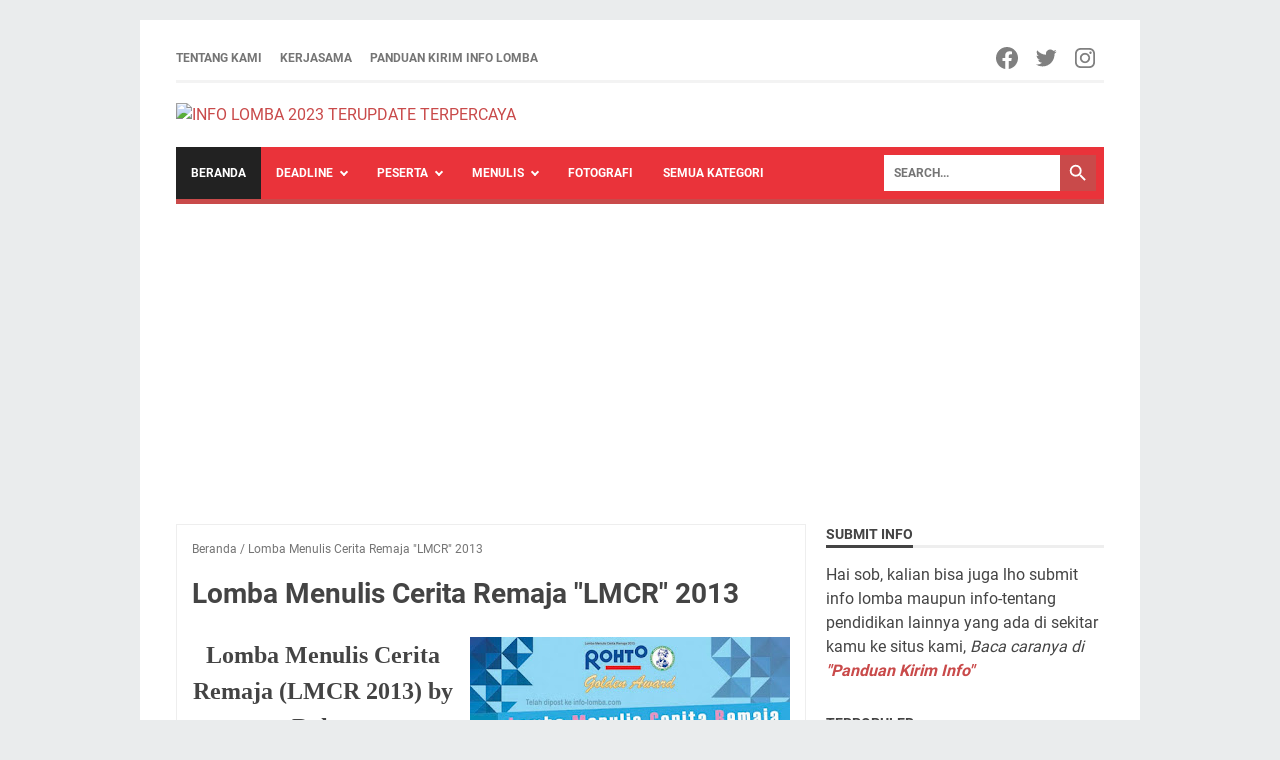

--- FILE ---
content_type: text/html; charset=utf-8
request_url: https://www.google.com/recaptcha/api2/aframe
body_size: 266
content:
<!DOCTYPE HTML><html><head><meta http-equiv="content-type" content="text/html; charset=UTF-8"></head><body><script nonce="1Tq5ez5c0wjrhuFbzRe3aQ">/** Anti-fraud and anti-abuse applications only. See google.com/recaptcha */ try{var clients={'sodar':'https://pagead2.googlesyndication.com/pagead/sodar?'};window.addEventListener("message",function(a){try{if(a.source===window.parent){var b=JSON.parse(a.data);var c=clients[b['id']];if(c){var d=document.createElement('img');d.src=c+b['params']+'&rc='+(localStorage.getItem("rc::a")?sessionStorage.getItem("rc::b"):"");window.document.body.appendChild(d);sessionStorage.setItem("rc::e",parseInt(sessionStorage.getItem("rc::e")||0)+1);localStorage.setItem("rc::h",'1768657327440');}}}catch(b){}});window.parent.postMessage("_grecaptcha_ready", "*");}catch(b){}</script></body></html>

--- FILE ---
content_type: text/javascript; charset=UTF-8
request_url: https://www.info-lomba.com/feeds/posts/default?alt=json-in-script&orderby=updated&start-index=2884&max-results=5&callback=msRelatedPosts
body_size: 3067
content:
// API callback
msRelatedPosts({"version":"1.0","encoding":"UTF-8","feed":{"xmlns":"http://www.w3.org/2005/Atom","xmlns$openSearch":"http://a9.com/-/spec/opensearchrss/1.0/","xmlns$blogger":"http://schemas.google.com/blogger/2008","xmlns$georss":"http://www.georss.org/georss","xmlns$gd":"http://schemas.google.com/g/2005","xmlns$thr":"http://purl.org/syndication/thread/1.0","id":{"$t":"tag:blogger.com,1999:blog-5348984992309234186"},"updated":{"$t":"2025-10-19T14:25:09.830+07:00"},"category":[{"term":"umum"},{"term":"mei-2023"},{"term":"SMA-SMK"},{"term":"desain"},{"term":"menulis"},{"term":"juni-2023"},{"term":"mahasiswa"},{"term":"fotografi"},{"term":"video"},{"term":"april-2023"},{"term":"juli-2023"},{"term":"poster"},{"term":"smp"},{"term":"logo"},{"term":"november-2020"},{"term":"puisi"},{"term":"SD-MI"},{"term":"menggambar"},{"term":"agustus-2023"},{"term":"blog"},{"term":"coretan"},{"term":"desember-2020"},{"term":"menyanyi"},{"term":"november-2023"},{"term":"olahraga"},{"term":"september-2023"},{"term":"dai"},{"term":"debat"},{"term":"esai"},{"term":"komik"},{"term":"lkti"},{"term":"sd"},{"term":"tari"},{"term":"artikel"},{"term":"badminton"},{"term":"bahasa-arab"},{"term":"beasiswa"},{"term":"biologi"},{"term":"busana"},{"term":"cerita"},{"term":"fisika"},{"term":"futsal"},{"term":"gratis"},{"term":"guru"},{"term":"jurnalis"},{"term":"kimia"},{"term":"konten"},{"term":"kuis"},{"term":"list lomba"},{"term":"matematika"},{"term":"memasak"},{"term":"olimpiade"},{"term":"pajak"},{"term":"pemenang"},{"term":"pramuka"},{"term":"riset"},{"term":"robot"},{"term":"seminar"},{"term":"tk"},{"term":"voli"}],"title":{"type":"text","$t":"INFO LOMBA 2023 TERUPDATE  TERPERCAYA"},"subtitle":{"type":"html","$t":"Tempatnya info lomba, kompetisi, beasiswa, dan seminar paling update dan terpercaya"},"link":[{"rel":"http://schemas.google.com/g/2005#feed","type":"application/atom+xml","href":"https:\/\/www.info-lomba.com\/feeds\/posts\/default"},{"rel":"self","type":"application/atom+xml","href":"https:\/\/www.blogger.com\/feeds\/5348984992309234186\/posts\/default?alt=json-in-script\u0026start-index=2884\u0026max-results=5\u0026orderby=updated"},{"rel":"alternate","type":"text/html","href":"https:\/\/www.info-lomba.com\/"},{"rel":"hub","href":"http://pubsubhubbub.appspot.com/"},{"rel":"previous","type":"application/atom+xml","href":"https:\/\/www.blogger.com\/feeds\/5348984992309234186\/posts\/default?alt=json-in-script\u0026start-index=2879\u0026max-results=5\u0026orderby=updated"},{"rel":"next","type":"application/atom+xml","href":"https:\/\/www.blogger.com\/feeds\/5348984992309234186\/posts\/default?alt=json-in-script\u0026start-index=2889\u0026max-results=5\u0026orderby=updated"}],"author":[{"name":{"$t":"wrq2r"},"uri":{"$t":"http:\/\/www.blogger.com\/profile\/03273737304338491994"},"email":{"$t":"noreply@blogger.com"},"gd$image":{"rel":"http://schemas.google.com/g/2005#thumbnail","width":"16","height":"16","src":"https:\/\/img1.blogblog.com\/img\/b16-rounded.gif"}}],"generator":{"version":"7.00","uri":"http://www.blogger.com","$t":"Blogger"},"openSearch$totalResults":{"$t":"4245"},"openSearch$startIndex":{"$t":"2884"},"openSearch$itemsPerPage":{"$t":"5"},"entry":[{"id":{"$t":"tag:blogger.com,1999:blog-5348984992309234186.post-751879582709617765"},"published":{"$t":"2013-12-01T08:53:00.003+07:00"},"updated":{"$t":"2020-11-10T15:21:15.908+07:00"},"title":{"type":"text","$t":"2014 Trainee Essay Contest"},"summary":{"type":"text","$t":"\nDeadline: 6 Januari 2014\n\n\nOver the years, students, trainees and faculty have reflected in creative ways on their travel, learning and work experiences.\u0026nbsp; Through writing, sharing, listening, and storytelling we can begin to derive clarity about the injustice we witness, embrace the complexities of the lives we touch, decipher the ambiguity of moral judgment in widely divergent cultural "},"link":[{"rel":"edit","type":"application/atom+xml","href":"https:\/\/www.blogger.com\/feeds\/5348984992309234186\/posts\/default\/751879582709617765"},{"rel":"self","type":"application/atom+xml","href":"https:\/\/www.blogger.com\/feeds\/5348984992309234186\/posts\/default\/751879582709617765"},{"rel":"alternate","type":"text/html","href":"https:\/\/www.info-lomba.com\/2013\/12\/2014-trainee-essay-contest.html","title":"2014 Trainee Essay Contest"}],"author":[{"name":{"$t":"Anonymous"},"email":{"$t":"noreply@blogger.com"},"gd$image":{"rel":"http://schemas.google.com/g/2005#thumbnail","width":"16","height":"16","src":"https:\/\/img1.blogblog.com\/img\/blank.gif"}}]},{"id":{"$t":"tag:blogger.com,1999:blog-5348984992309234186.post-531080513704511409"},"published":{"$t":"2014-02-27T14:00:00.000+07:00"},"updated":{"$t":"2020-11-10T15:21:15.907+07:00"},"title":{"type":"text","$t":"Lomba Karya Tulis Ekonomi Islam dan Essay - Orientasi Studi Ekonomi Syariah (Orisa) 2014"},"summary":{"type":"text","$t":"\nDeadline: 20 Maret 2014\n\n\n\n\n\nDeskripsi Kegiatan:\n\nEkonomi Syari’ah kini semakin diminati masyarakat, ini terbukti dengan semakin menjamurnya lembaga-lembaga syari’ah seperti perbankan dan lembaga keunagan syari’ah lainnya yang sangat pesat jauh melampaui perbankan dan lembaga keuangan konvensional. Kita optimis dengan dukungan dari masyarakat dan pemerintah serta para pelaku usaha pada beberapa "},"link":[{"rel":"edit","type":"application/atom+xml","href":"https:\/\/www.blogger.com\/feeds\/5348984992309234186\/posts\/default\/531080513704511409"},{"rel":"self","type":"application/atom+xml","href":"https:\/\/www.blogger.com\/feeds\/5348984992309234186\/posts\/default\/531080513704511409"},{"rel":"alternate","type":"text/html","href":"https:\/\/www.info-lomba.com\/2014\/02\/lomba-karya-tulis-ekonomi-islam-dan.html","title":"Lomba Karya Tulis Ekonomi Islam dan Essay - Orientasi Studi Ekonomi Syariah (Orisa) 2014"}],"author":[{"name":{"$t":"Anonymous"},"email":{"$t":"noreply@blogger.com"},"gd$image":{"rel":"http://schemas.google.com/g/2005#thumbnail","width":"16","height":"16","src":"https:\/\/img1.blogblog.com\/img\/blank.gif"}}],"media$thumbnail":{"xmlns$media":"http://search.yahoo.com/mrss/","url":"https:\/\/blogger.googleusercontent.com\/img\/b\/R29vZ2xl\/AVvXsEjpEmp2Ed4A7fIcS71c3lqq83k17AdZFSmpq2fli83aSqX9ehJnx_FRXEAXHqXNETZblgpqI2YH_6QuxmNdvbtcjw2I6M6fRYdsv5sXeDNlOqwKCMzMscgl43sPDnmZW8PxThN9CjATxh4t\/s72-c\/1622881_270429359786819_1397470465_n.jpg","height":"72","width":"72"}},{"id":{"$t":"tag:blogger.com,1999:blog-5348984992309234186.post-506632225986789323"},"published":{"$t":"2013-09-13T13:00:00.000+07:00"},"updated":{"$t":"2020-11-10T15:21:15.907+07:00"},"title":{"type":"text","$t":"Olympiade Islamic Lesson and Essay Competition (OCEAN) 2013"},"summary":{"type":"text","$t":"\nDeadline: 7 Oktober 2013\n\n\n\n\n\nPenyelenggara:\u0026nbsp;\n\nBadan Pengkajian Pengamalan Islam Fakultas Ekonomi Universitas Sebelas Maret Surakarta\n\n\n\nTema Kegiatan: \"Peran Pemuda Membangun Islam Madani\"\n\n\n\nSub Tema:\u0026nbsp;\n\nPeran mahasiswa membangun bangsa berkarakter Al-Quran\nMembentuk masyarakat madani yang berkarakter islami\n\n\n\n\nPersyaratan Peserta:\n\n\nLomba\u0026nbsp;ini\u0026nbsp;terbuka\u0026nbsp;untuk\u0026nbsp;"},"link":[{"rel":"edit","type":"application/atom+xml","href":"https:\/\/www.blogger.com\/feeds\/5348984992309234186\/posts\/default\/506632225986789323"},{"rel":"self","type":"application/atom+xml","href":"https:\/\/www.blogger.com\/feeds\/5348984992309234186\/posts\/default\/506632225986789323"},{"rel":"alternate","type":"text/html","href":"https:\/\/www.info-lomba.com\/2013\/09\/olympiade-islamic-lesson-and-essay.html","title":"Olympiade Islamic Lesson and Essay Competition (OCEAN) 2013"}],"author":[{"name":{"$t":"Anonymous"},"email":{"$t":"noreply@blogger.com"},"gd$image":{"rel":"http://schemas.google.com/g/2005#thumbnail","width":"16","height":"16","src":"https:\/\/img1.blogblog.com\/img\/blank.gif"}}],"media$thumbnail":{"xmlns$media":"http://search.yahoo.com/mrss/","url":"https:\/\/blogger.googleusercontent.com\/img\/b\/R29vZ2xl\/AVvXsEjBq50YcerBx8j03qAxtbx9NWkuqAfOvmDIagVpZDBorms26sBP2742UoUdk-T3WnL7EqSc8v2lvTmsH6dXKJyKGHS-Yq6nDZVYFj8YZei-l50RaY3jpBjk3JM8ed6-GDsc80s1BWJQ-QqN\/s72-c\/pamflet+ocean+new.png","height":"72","width":"72"}},{"id":{"$t":"tag:blogger.com,1999:blog-5348984992309234186.post-453439341825833028"},"published":{"$t":"2014-02-26T11:00:00.000+07:00"},"updated":{"$t":"2020-11-10T15:21:15.906+07:00"},"title":{"type":"text","$t":"National Maritime Essay Competition (NMEC) 2014"},"summary":{"type":"text","$t":"\nDeadline: 31 Maret 2014\n\n\n\n\n\nDeskripsi Kegiatan:\n\nMerupakan kompetisi menulis esai berskala nasional yang memiliki fokus di bidang kemaritiman. Kegiatan ini mengajak para siswa-siswi sekolah menengah dan mahasiswa sebagai pemuda penerus bangsa untuk menuangkan ide kreatif dan pemikiran solutif yang berguna bagi pengembangan dunia maritim Indonesia di era globalisasi, terutama untuk menyongsong "},"link":[{"rel":"edit","type":"application/atom+xml","href":"https:\/\/www.blogger.com\/feeds\/5348984992309234186\/posts\/default\/453439341825833028"},{"rel":"self","type":"application/atom+xml","href":"https:\/\/www.blogger.com\/feeds\/5348984992309234186\/posts\/default\/453439341825833028"},{"rel":"alternate","type":"text/html","href":"https:\/\/www.info-lomba.com\/2014\/02\/national-maritime-essay-competition.html","title":"National Maritime Essay Competition (NMEC) 2014"}],"author":[{"name":{"$t":"Anonymous"},"email":{"$t":"noreply@blogger.com"},"gd$image":{"rel":"http://schemas.google.com/g/2005#thumbnail","width":"16","height":"16","src":"https:\/\/img1.blogblog.com\/img\/blank.gif"}}],"media$thumbnail":{"xmlns$media":"http://search.yahoo.com/mrss/","url":"https:\/\/blogger.googleusercontent.com\/img\/b\/R29vZ2xl\/AVvXsEjRhftFab0o97feXwohVsbgRtevGvfOPwm0nN2306l9INjD5f4bxB6lyWZzhO31h8zgNGru-7BH5EDn91vde6fStu46OvkebmBavTwLRVKH8e5jofypEXIQuKhGMdNbjG9XStvK6qQvvqQU\/s72-c\/POSTER+MEC+copy.jpg","height":"72","width":"72"}},{"id":{"$t":"tag:blogger.com,1999:blog-5348984992309234186.post-360093744460222929"},"published":{"$t":"2014-08-17T12:00:00.000+07:00"},"updated":{"$t":"2020-11-10T15:21:15.906+07:00"},"title":{"type":"text","$t":"The 7th Annual Ling Art Essay Competition 2014"},"summary":{"type":"text","$t":"\nDeadline: 11 Oktober 2014\n\n\n\n\nPenyelenggara:\u0026nbsp;Lingua Artistica (Ling Art) FBS UNNES\n\n\n\nTema Kegiatan:\n\n\"Konservasi Budaya, Kokohkan Jati Diri Bangsa\"\n\n\n\nLingkup Bidang:\n\n\nBidang Pendidikan\nBidang Sosial Budaya\nBidang Kesehatan dan Lingkungan\nBidang Ekonomi\nBidang Teknologi\n\n\n\n\n\nLinimasa Kegiatan:\n\nPendaftaran dan Pengumpulan Karya: 11 Juli-11 Oktober 2014\n\nPengumuman Finalis: 24 Oktober 2014"},"link":[{"rel":"edit","type":"application/atom+xml","href":"https:\/\/www.blogger.com\/feeds\/5348984992309234186\/posts\/default\/360093744460222929"},{"rel":"self","type":"application/atom+xml","href":"https:\/\/www.blogger.com\/feeds\/5348984992309234186\/posts\/default\/360093744460222929"},{"rel":"alternate","type":"text/html","href":"https:\/\/www.info-lomba.com\/2014\/08\/the-7th-annual-ling-art-essay_17.html","title":"The 7th Annual Ling Art Essay Competition 2014"}],"author":[{"name":{"$t":"Anonymous"},"email":{"$t":"noreply@blogger.com"},"gd$image":{"rel":"http://schemas.google.com/g/2005#thumbnail","width":"16","height":"16","src":"https:\/\/img1.blogblog.com\/img\/blank.gif"}}],"media$thumbnail":{"xmlns$media":"http://search.yahoo.com/mrss/","url":"https:\/\/blogger.googleusercontent.com\/img\/b\/R29vZ2xl\/AVvXsEjIF5YA_voTNSEbSqBdo4G2Xsqgfgf0lcGNv8Vdf-iN3eM-r1pJRg2LXW_eoAjwidV4O-UITG47EbUc8uoo4UVZS42Nvou06cEG6xqUYTgRMZ_h5y32LBzbWIT_JRibrr0x_ZpChym-71nn\/s72-c\/a+(1).jpg","height":"72","width":"72"}}]}});